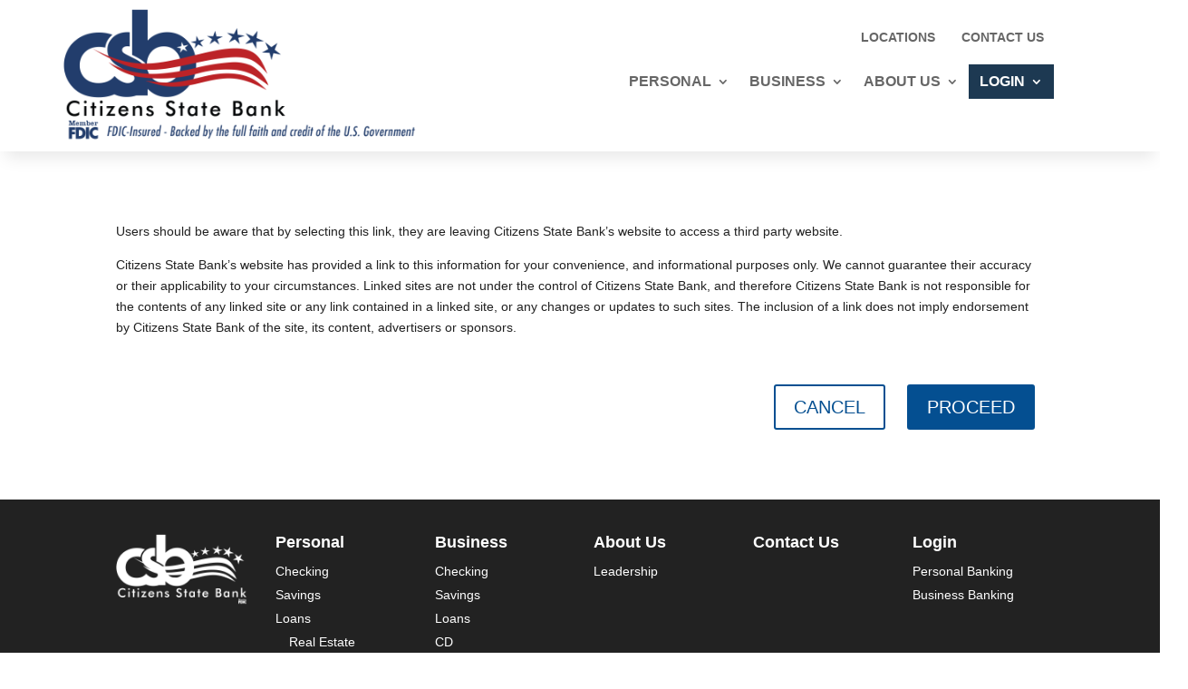

--- FILE ---
content_type: text/css
request_url: https://www.citizensbank.net/wp-content/et-cache/3161/et-divi-dynamic-tb-2009-tb-2455-3161.css?ver=1769275653
body_size: -307
content:
@font-face{font-family:ETmodules;font-display:block;src:url(//www.citizensbank.net/wp-content/themes/Divi/core/admin/fonts/modules/all/modules.eot);src:url(//www.citizensbank.net/wp-content/themes/Divi/core/admin/fonts/modules/all/modules.eot?#iefix) format("embedded-opentype"),url(//www.citizensbank.net/wp-content/themes/Divi/core/admin/fonts/modules/all/modules.woff) format("woff"),url(//www.citizensbank.net/wp-content/themes/Divi/core/admin/fonts/modules/all/modules.ttf) format("truetype"),url(//www.citizensbank.net/wp-content/themes/Divi/core/admin/fonts/modules/all/modules.svg#ETmodules) format("svg");font-weight:400;font-style:normal}

--- FILE ---
content_type: text/css
request_url: https://www.citizensbank.net/wp-content/et-cache/3161/et-core-unified-3161.min.css?ver=1769275653
body_size: 886
content:
body .acsb-trigger.acsb-bg-lead.acsb-trigger-size-medium.acsb-trigger-position-x-right.acsb-trigger-position-y-bottom.acsb-ready{left:30px!important}body .acsb-widget.acsb-widget-position-right{left:30px!important;right:auto!important}.blurb-bullet .et_pb_main_blurb_image{width:20px!important;padding-top:6px}.blurb-bullet .et_pb_blurb_container{padding-left:5px}@media only screen and (max-width:980px){.reverse{display:flex;flex-direction:column-reverse}.reverse .et_pb_column:last-child{margin-bottom:30px}}@media only screen and (min-width:768px){div.et_pb_section.et_pb_section_0 h1{font-size:60px}}a{text-decoration:none!important}@media only screen and (min-width:768px){.inlinebtns .et_pb_button_module_wrapper{display:initial;text-align:center;margin:10px!important}.inlinebtns{text-align:right}.inlinebtnsleft .et_pb_button_module_wrapper{display:inline}.inlinebtnsleft a.et_pb_button:last-child{margin-left:15px}}@media only screen and (max-width:767px){.inlinebtns{text-align:center}.inlinebtns .et_pb_button_module_wrapper{display:block;text-align:center;margin:15px!important}.inlinebtns{text-align:right}a.et_pb_button{width:100%;max-width:250px!important}}.headertable tr:first-child{background:#044f91;color:#fff}.privacy tr td{border:solid 1px rgb(10 79 142 / 20%)}table{overflow-x:auto!important}.row-header .et_pb_column:first-child{width:18%;margin-bottom:0}.row-header .et_pb_column:last-child{width:82%}.col-mobilenavigation .et_pb_module:first-child{width:90%;margin-bottom:0}.row-header{display:flex;align-items:center}.mlefta a{margin-left:15px!important}.et_pb_menu--without-logo .et_pb_menu__menu>nav>ul>li:last-child{margin-top:-10px!important}@media only screen and (max-width:670px){.col-mobilenavigation .et_pb_module:first-child{width:80%}}@media only screen and (min-width:420px){.col-mobilenavigation{display:contents;justify-content:flex-end;align-items:center;flex-wrap:wrap}.mlefta{margin-right:15px!important}}#mega-menu-wrap-secondary-menu .mega-menu-toggle{background:transparent!Important}.mega-toggle-blocks-right{background:#1d3952!Important}.mega-loginbtn{background:#1d3952!important}@media only screen and (max-width:479px) and (min-width:420px){.mlefta{margin-right:15px}}@media only screen and (max-width:419px){.mlefta{margin-right:0!important}.col-mobilenavigation .et_pb_module:first-child{width:100%}}.nopbot ul,.nopbot p{padding-bottom:0}.mleft a{margin-left:25px}@media only screen and (min-width:480px){.inlinetext{display:inline-flex;width:50%}}@media only screen and (max-width:767px){a.et_pb_button{width:100%;max-width:250px!important}}.et_pb_menu .et-menu>li{padding-bottom:10px}.et_pb_menu .et_pb_menu__menu>nav>ul>li>ul{top:calc(100% - 0px)!important;left:0}.topbarmenu .et_pb_text_inner{display:flex;align-items:center}.topbarmenu img{margin-left:15px}@media only screen and (min-width:981px){.et_pb_menu--style-centered .et_pb_menu__menu>nav>ul,.et_pb_menu--style-centered .et_pb_menu__wrap{display:inline-flex;justify-content:flex-end;float:right;align-items:center}.topbarmenu.et_pb_text_inner{display:flex;align-items:center;justify-content:flex-end}.loginbtn a{color:#fff!important}}.loginbtn{border:solid 2px #1c3952}.loginbtn a{padding:10px}.et_pb_menu--without-logo .et_pb_menu__menu>nav>ul>li{margin-top:0!important}.et_pb_menu--without-logo .et_pb_menu__menu>nav>ul>li>a{padding-bottom:0}.loginbtn{padding:10px!important;background:#1d3952}.loginbtn a{padding:0}ul#menu-main-navigation{display:flex;align-items:center}.et_pb_menu .et-menu-nav>ul ul a{font-size:14px!important}.gform_wrapper.gravity-theme input[type=color],.gform_wrapper.gravity-theme input[type=date],.gform_wrapper.gravity-theme input[type=datetime-local],.gform_wrapper.gravity-theme input[type=datetime],.gform_wrapper.gravity-theme input[type=email],.gform_wrapper.gravity-theme input[type=month],.gform_wrapper.gravity-theme input[type=number],.gform_wrapper.gravity-theme input[type=password],.gform_wrapper.gravity-theme input[type=search],.gform_wrapper.gravity-theme input[type=tel],.gform_wrapper.gravity-theme input[type=text],.gform_wrapper.gravity-theme input[type=time],.gform_wrapper.gravity-theme input[type=url],.gform_wrapper.gravity-theme input[type=week],.gform_wrapper.gravity-theme select,.gform_wrapper.gravity-theme textarea{padding:15px 10px;border:none;border-bottom:solid 2px #ddd}input#gform_submit_button_1{color:#ffffff!important;background-color:#1c3953;border:none!important;padding:15px 20px;width:100%;max-width:250px;font-size:18px;text-transform:UPPERCASE;FONT-WEIGHT:BOLD;cursor:pointer!important}span.padding{padding:0 18px}.inlinewithicon .et_pb_text_inner{display:flex;align-items:center}.inlinewithicon img{margin-right:5px}.footer1 ul{padding:0}.footer1 ul.subul{padding-left:15px}@media only screen and (max-width:980px){.footer2 .et_pb_text_inner{text-align:center;display:flex;justify-content:center}}#main-footer .footer-widget h4,#main-footer .widget_block h1,#main-footer .widget_block h2,#main-footer .widget_block h3,#main-footer .widget_block h4,#main-footer .widget_block h5,#main-footer .widget_block h6{font-size:16px}